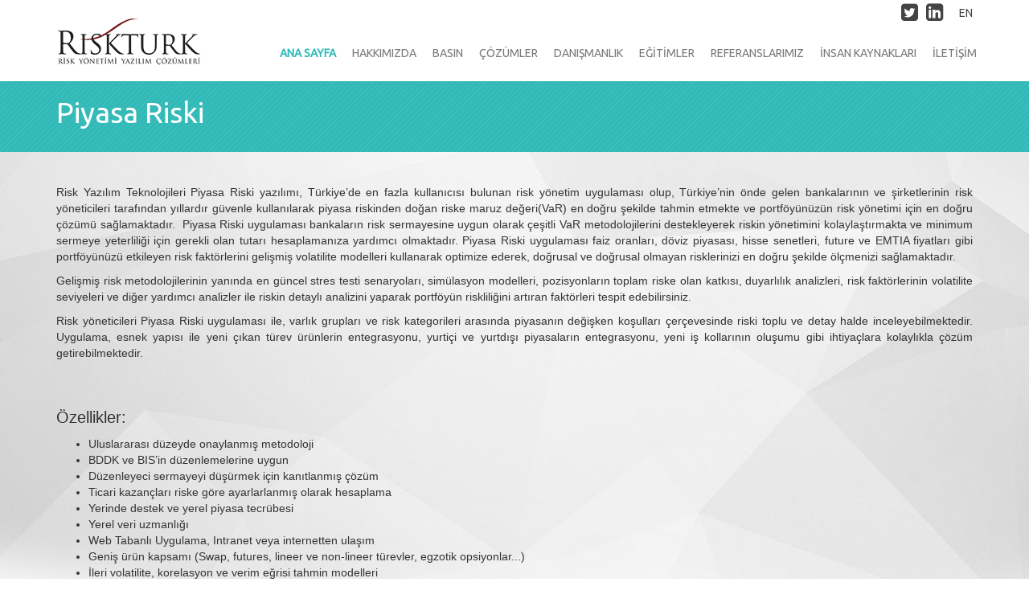

--- FILE ---
content_type: text/html; charset=utf-8
request_url: http://riskturk.com/TR/Page/-19
body_size: 38295
content:


<!DOCTYPE html>

<html xmlns="http://www.w3.org/1999/xhtml">
<head><meta charset="utf-8" /><meta http-equiv="X-UA-Compatible" content="IE=edge" /><meta name="viewport" content="width=device-width, initial-scale=1" /><meta name="description" /><meta name="author" /><link rel="shortcut icon" href="https://riskturk.com/images/RTfav.jpg" type="image/x-icon" /><title>
	Risktürk
</title><link href="https://fonts.googleapis.com/css?family=Ubuntu" rel="stylesheet" /><link href="/css/bootstrap.min.css" rel="stylesheet" /><link href="/css/shop-homepage.css" rel="stylesheet" />
    <!--[if lt IE 9]>
        <script src="https://oss.maxcdn.com/libs/html5shiv/3.7.0/html5shiv.js"></script>
        <script src="https://oss.maxcdn.com/libs/respond.js/1.4.2/respond.min.js"></script>
    <![endif]-->
    <link href="/css/font-awesome.min.css" rel="stylesheet" /><link href="/css/style.css?v=1" rel="stylesheet" />
    <style>
        .nav > li > a {
            padding: 19.5px 10px;
        }
        .dropdown-submenu {
    position: relative;
}

.dropdown-submenu>.dropdown-menu {
    top: 0;
    left: 100%;
    margin-top: -6px;
    margin-left: -1px;
    -webkit-border-radius: 0 6px 6px 6px;
    -moz-border-radius: 0 6px 6px;
    border-radius: 0 6px 6px 6px;
}

.dropdown-submenu:hover>.dropdown-menu {
    display: block;
}

.dropdown-submenu>a:after {
    display: block;
    content: " ";
    float: right;
    width: 0;
    height: 0;
    border-color: transparent;
    border-style: solid;
    border-width: 5px 0 5px 5px;
    border-left-color: #ccc;
    margin-top: 5px;
    margin-right: -10px;
}

.dropdown-submenu:hover>a:after {
    border-left-color: #fff;
}

.dropdown-submenu.pull-left {
    float: none;
}

.dropdown-submenu.pull-left>.dropdown-menu {
    left: -100%;
    margin-left: 10px;
    -webkit-border-radius: 6px 0 6px 6px;
    -moz-border-radius: 6px 0 6px 6px;
    border-radius: 6px 0 6px 6px;
}
    </style>
    
</head>
<body>
    
    <form method="post" action="./-19?ID=19" id="form1">
<div class="aspNetHidden">
<input type="hidden" name="__VIEWSTATE" id="__VIEWSTATE" value="hF/bgoVnoUiImXmzyWGWeEy20PF79ESC7yDzaZcSV3x2CqRUjO4oE/msKRrEewLsChKRkGGMp+u6YthsLUlgpn/qRpAB8j88Ceahq2pwdv1I5+RxodP92zeOOjdZo6BdKLJPpblAYyLTR0UvfTlLP/uJHJgqznlWZ2ogPb6PvJXxJXTHHj28ZXCi/6fPgUICJ4NT35fp8+O3t13AcjmxIN1Wwp1vJOr+l/pm9xm9RPMOUmRowSaoy6OvlgiHdRHVs11e5YkT5c8x+ma5D92PgK12Q5JKftswZIaSdOfkC7HyBy3qEXZ+u8Ju5A6RfNXf7Nj3mqFalOAaaYBIWuPrE6gqTqcCa+u+x7baLKna6XB0ZE3ZVsSLhkdmMm6uyQ8tj+PrgyE/m8vHpy9wgXE14r4AS0/TtArAIONjcaPNbel1CR4DQS5cGtncn055Tf9l6C08onH16NWN66+SH+qJZKUwcrhoCfpj1s0uhchtiIhqXYTSFS/BEX6cWqKkeZ3/yLNk0dEbWHEWVPh6d2sUj+0KWvLI4oN7h7gFKEONkK/na9Aa4xRhGeV89ThdVGyUFXpuGlFphUrF15Y/ag5qhxNcRVD882Gn0OhlamHx4W8P+OkQNq1py2B5kzvZzktGK/0wqrchd9wn5UBP8JRKeLoVRtqrUxxwjhMQlaSSwIeQp0B4GG7eHMgBo1jq59ogUSWmiMoXw88BgG8tBR7qntrTkc7uGaEsC3sDskBikWif8iaKJ/Hu6YxvCZT/ZqbAgZaq0LaIpQLDMMdUpLvV07SElP0k4LZjJV8PussgGtt2lKckAp0MA8Mu2x4l6MRAmR59V59/ZrHeB8/aGOaVRpv4Ys7NdMMX9vdgUB1ELTN+raJMAUR3duCIFrJJspJTj7DV+qLhbCqVwPpwgCQuhzgMYOfeJr6kay4VYGkka2SHR+DtMsHC/lVWgiBsKm2u4VBFvTnD2+j4+SEviwLuLvsk+Q0mSNO9BmRGJhoqXa9Jqge3qHDGfqKoIj3/[base64]/B9kBqwu3H7QPnT66SXw8aR8IGL3pgu17vy/WJVIEjU9vtvTHAPx3c7VDLW93D3zCFKUN1oxvFMwz9S9dpCvpONLFWUgKFEEoDW3qKgKi09laUj7MIBG0bUEl+uJCVsxIlQIYF65Tk3C6Z/jcJa+5jJ3+C23D1376wPxE2Jyw/kecbLDStFDdXOzfIPL9TfUA16ZLrZDD9bDrB7mgE51PseEf0q0NpzVQ4l3q4baCdziBLRg51xNXfAk9qLrSfBKtjxGzd4BBjEBwLcUyQxWMzTNOMXHGGU/Hjt7c1ilqkE/7H82A42/YSHxjs7kBUMf9Qcb6WzkZeMvQ2o75R9gqzGSuPm1oiMgIh1fUvqIGarHz/s+5UQE/JQKIxhTUYyDFvR148XLO3WpSXy6zrtPmv7vLsG5xNzqM5aA7eBNyB27Nm6NFAWEIM3ppd4q1gIC9Butv4XHSg9adONvP/0g4UmZafPP6vchibsXkDuaFAi663YluDSBRwWwMQoqqTL9v9snYVY3zjaq9ZypdV+7ZLqMxnP/N1aR56E8aorWU2YhKWhMsMXxMmk2ek3DA0nvgS/qji8tV+q2aA5WblDuBNFWcValyciksFWBSRMR4fjjMoXiB2flE4RqjYiWowv4eUJahJOB/wAKPDC6oBTONjDFYQrQccUXJ6oioFkZpkozvmNfBM6TkA+W3SnYVi9DQbiTIkZXzzb2XJ6+9dxg56CM9siku8tgQZCATyhRO8Jqq07D9J9z+bxi3pVkOGqILG8GIhBhgnivckIlQHrbc4dseIoYkeimV/gc1TXR9/Nuz67nPVXZ7P45Bzzf25qZRXca8anuTzkAMNCOjUmW97g0ky0TSbA9q5yVG6vViT0zJrF+qK7izieHRyTpBUgDwmlQz8ohqjagxZojAgXN6yx96U1XvLHBIBPzegoBsz3YcuLm0fbJPZV1cB4ZfWFcC+QA8WcuZfBATlMkVqt7z/[base64]/18xvhv8//Y6GRql+ml02e9pnuQUmx71SrZs0kY9VDVLzi5PQCDYiotOR8SzusRvNB3pKej5XcwegDlmvN5H3Sq5asPxpzUi0T1K/OiN83gRTgPjC+8uYhJje6MDkKmw4KH23UdNDdxg39bpF3rluDZwx2yGTGwJH6lIlDaTzxYf4GHJRv3I/A5LlxnbBkdcSYQnp2uI847cv4EWt+IyNPRLk5Znd/zwIn0jmn/A1+7z4oFFgDylW7lXnmIbZj+6U7Qcj1FxArg7sHuLXlnWC7bYG+FA8MuFgnrpAOKjLhY4SO4E+UJjSmdYfyPffgf+dP2Bt6uGSnU4svBt+cZ4OgVzhh6UYYyfvbQIDgWDi8BNRhnG1DS8MF27tOKh0JyoS3Oa2LUPvkzzABJEzMarkdgxfoR/7AD8QxexyKPcJfJQejx4I6SwA5ScUWareIDc3MyJSwvpJ9GmIafyEmKT+8JgMpLGtG+aDqTiOReq+he1ogJjuFNHA2IVEQ/mwcu0ax82NiD+6Ce1UNnvuu2G8N5USABIkkPCnfEdDHKArhdIqnD0BEEIWD/PeM68QJAFtPsdreHMg4dPt/yLfDBQHVEC4lYQBlOp+fJR7Rqhe8baf329L3DQtYtjAbo4wBFKarR0q82qg1mz3xd0+90FucaXakcGJKULFPKW1Wef6lHpuhYIDa2GCCWNx6DpgAfu/9qps1Eo8PJItTEsDxUFw98xtpw21FSDvUM7/qTpQYVKAQ/hb0Knt72jQJX8N1+y1Ck0uHxIUbmMC/PoJ87wIYt2NV8lq3ErRvJ6Jk9qnY+CcvK6cv4LYCp2C98zgHVuXRAWauA1IU+70DwWlxwjhRjtHEg/UYr6wG98BNpG8uzOp+Nfn45Efc4gT80Za/2Rn8oeAjvt6s6rn0Sp9R3uaAuoS6yR4L3ZF6sM9Mxog8MDfdhpiEiFpa374cUY86w4nQAPIzw9uNvzGCf/pTs9SXVabSanJ1RyKp9CrHm144w/8ORdvbb3r4lnhybfF5ja/Wn8eFql8p8dtgioLAnG2wmM2+/8LpI8tLXtAIb/UZl60RwI0zqOfDk+ETrboCgv4Cw49Pwxb1JUBINFherRi5rkQGWKALS/0+mIOz4ortnGpV1Ofw7HCqKgbXjw3DukVqXT9CKvQYRfmpZTvxQQaHzmh3U1kN9Z8sZ62pEtkANNxdHX3NUjkiU6PO/3plkOW2XVEntZDrrpF+jh/8yO1h9/ln382G4wklZvJn8UXNrrkGsxnZyw0ap7tdglCdmWBgqjGiwPJQMBuzmJsJGzvF3+AKyjwEMBBvLJciKyMLzFkLng7ZeQCXpD/S6D9LzrAjsBxLisaM4YFIAXccN+ySjuprBrIP+klgmF03rfmQxT/c8jWp2sE4w2aJG8eLfAUQ/3ShhXBU+VM7/DUiusq8pUwgckw3URXhHO273aFDe/tOlEFKsKOcTf6Cpd+pWnIMei3FHqGZlIQAcRJHu/ip0LRbiq+TgIa4cIlZ5i5fap3OwKycBcXVfMXePq5T/92nV6SIYzR1w57ZIkr7hqOod9s76a8RzF3iErX0T7t61Me8EMua74N9tBwpRuOvzk6tSqQ3AK1zw4+KsSVwAI/MVDnatviSknDlsXS1h9BmhIc/vn7HMORh7BiS7HgEExy2WMfQ/XJ7GQ+Goz4W70x6uGtWLnZMWZngZ94L0E8DkBDuP54nOWV0IEBdX/ata6i7cAfX5ajtWWawplvBO0UML4Ua296Wqmf8m7YD6VQhy/8QkpMPD0Q8m/myPal7CrvW8OyHY2rA3d+Qi+wN16uoZW9+Zwa9H7X/F0KuohXldNJbszugC5Bo58Rnk1FTNlNXwEH/0qphFm8GpHYHJz4oSS3gTbIAspZwVk5eekk/zAh2rJ1YFbtWxNzzedtFB/azT6j9gAHMclxssspMVx/q+z/1xK5JxDKPrXr8p/8r6xHse92SjzJTbehCelu10QQROwujaf+hC0vEbTTsZHzPpRUeBAExhDj1Yww//8mZgX1qPCfn1wTHYTtdhtoNrII/xVSkou2Fr1AA8ih1GHddZbB1lL5ssoW5VgTUdbdpLrGJzvpQfV8rP/cbPLi1hVePkNxQdRKdLWJePL449t9Snk7Fjo2FgsDCpaI5FFR+/4aOOGFrElntVKlgQZC5qvBGLBxYflBVQV8u4lh1TM/jXpEmYlCDm+Y4wNSJ4exVBJ88IEoyGurA1n+ac70dV/of+zVXoQnM4mbn+71A+frlcbI+R/jjxae059Fc8AAkpbAKR/[base64]/oqOAdWqluhNm/oIWKzhX4rCOr1juQfZoD8jmJL1MeFIXQ32K9B+W7e3/jAsj1cN5+bUsymIlH22F6gdp9tTAv7MdMKF6AQd6STj2O+of+yQv7rEVZhu7JZ14+rUzXItw1g/KwyxbLHfwLNEZcLWnkbljj2/U3T+DP0EUda20e2AY4kYp2PLotUVSThlvlwGB4SP8RZN0Grp0WMtHe1LXibxLNb475W4bxiC+dMcDV9PybKYGZmoeH/WvVH/vRhrKRTEAVdKpnh7eaRbd1btRRYorngJ/qobwdZOdaxprLObBt3SzIYKcqrt9J/iJrxAnKhagH1ju17zVnCCx3VboY7cnm270K3gKNvCLyUYT/JYFIXhL6CrMhhO+etnKMqxZhB1ybR/PmVMPsDzTtuuyaLbc7BsnHKkuDJ9EaTFXII/wMsNR+aEFFD8P98LF+ZOqnZpm6MwxArBIagP4ufIoqpAgl6Shh0Rvb8wuVcVYaJk3ftG6KgHPGRKLJ9cCUt/ixBJdsQe+gtqHNAHlE2JeEXRfBFXvySSG89xuQGOGmV4VuMC6qGaaf29kYDa7eemqWQhW+5ymKt5hh1RFdY84Qao3JeiAGTKyXSshfqSfXV1+ogwPA8L46DICVLW5fGK75u5hHfsb8eEA+/823Ps+hp4vP8xDjqt1fYsX1ugpZiA8C98ffXSgrjJBtFKjtbLZ0XrjbojMjCtcZxZ3JCOtAFkHyZW1QHdnyGI+1H2GmFjXrSrrynjI0zbnhWzjMdBZVXiLFTeWc0BH4KxqvQPXTzgn8SWObmjptgLLSu34kkK/5SVbhZTrP4UtUdw3m28R8e34Vsp28EcRCXHUpCVBKpZwoHNDdohKOCHfoHEoBpQ01CmmviGz0IL0DNj3qxeQicQTbChIySLImAk8StVSAyCx7kSNRe5QRDhM87FGPerLynLHhIhN9w5YyGwA/jFMUxJ0RSDtZVLli+WW+Mhg6Fi2R/v5IN5VqyzqXA8tZsM61sIyb3QApS15+/8GbRdZKLd8g7EMit7YxwXJ3dlirFHw9pr562amdXTW1Y2qe+AbHQA9BzGy9gblLTPGZuxupPRV2K/fb0sdwgUiXt/oIsH6Qectx9IiSWB6ja5zO9cv5Azekt5lOS5tmhn4meIVIvhYiL+CJmNKk+DL8cDxWWTDeClq63g0IsJHa+yxkH/zsXZ2I67Cp14X3A9yROsG12eRVfyiim2073tfdjOP52o1aj1G6rwGp/WFXftqkW1XR3vVsN1LIvqLPNVAZPD+n4OrvNc++eWqXa0EFJuN/Gok9MziJBkHvO5wVGsKCTg4X75P2clxOeVOV6PmFfFR+pXSHh+avkO426wlhII8pzE8OU6zoV1mJFrerpzJZG8zDWVzrHyvIRsZNrFYO4PAfDKIxLXSIraazJ6NMwNaQCqOwiflIcycqANeH5wT+0nN5F6HvZFSONiBG3RvXji/5ajFrem4xcWpIPjzSF7RcwOYivui/VzD7R4Hj9wJWKGScZ7jeI0RMG4fTkVnOd5gaAdwxszbDz0Vq0rwcfoSZ52YFgd7Mw3kP5aJsYgsnLoa+zWYgRpiblmibHjeTlqquv+q0ueg2/LJSssZFJNfVO4LVzo4XQww5JDlzBVrxslcXjieupLJ+yhmqMjGqJSlUDfmWRkNJ27Gg+6YamjUznLmfsRVyTzYlk/ArTIkkqS+23530oD69XVo9t4dNOjvcIK/Q5g51x5v/Ms875BBNGD65Ity05eUzhPQxsspQvjqEbJNxO4xd0vS9BjxIoe/2pqprTYJMMpgcRUw+SuRQe64Gn8x+Y1Cjb8eUFBK33g73ZawfN8AQNo7UJNsNv8o7/BREkQV/UYQZd+osDtok+vP8/9CFonK+O391+wDTVjZwE79RpfqZM0IAxiXMpBYvZr3gm6yWHln4RB54E8mVvm6250QNPoGt0wsHlC/aH4ifQ7nK9mVDvK45qKxEtFjKbS6i7m2biEGJrfbDE23jm+SAbnkzYEcSfgjo5/HqyAJMAqNHhwFafirFl5mggsyTXsQFgdZ0wCWjKvF88kyP0N7Rqd+uoPedmHVVNug/D8pzXIaKj0QOlpVZE555hc1C0ua4cgeFPQnmhrpQNZqDnE7lLESyjM4fOFBKPYMBIJ610DEP3qXDQnE1vYkrvuhwn1yd/1rr2zcMXHQb9ProzCEnhLxJUlvbmZ3gkg7uTs+LuyCoqOs4KoAhU8LqiBxPYUSPaEodwl+teAugDkdJwz1D1mxldsiNGitcVsOH1gdIQJTQ5eeA4RMWFsOaYKVeHUymy09KmGilM9O1XolMcB/ZZD5LIhxkOX7LviMVny8KAHe76HlbeiIsy4pk8gKiVzg0EM+O1+PKZuJSgW3zWeWI3v52RxZnKex6B36NnsjP2uf3TZlbGUumQsVBkHH+rgVgDieqRUoIZ+jrp5n06vtDmpcPB+65t55LgxQsMzUJ8VL3dlO+T7bybUf/iRJ8pUnX5/0To0GjRT/aEA5Nh/Oexn9jaR9J37KvxPJwHpveg2LWAwdup656T/[base64]/FU6r0xCWZSMqHucNBBXWlG4TiZuWNYX6JsYSxqrlBsyaT8zj9xnv7h4Dhf5H3L3yoH4VcOUTkprJOeDQ8qhQ6sF1/DDJ374vhVc/UN09fdAo2S+pJ/IF50u0JBHUjJ+O2QbhR9Lpzj2+QIlKZ0NimTU5kJ4Hh9BiYhSLi9I00KS9svetVtUzmc5Uj/iNDoDat2Pg/9vNPUlmu2lK74Zbk8x4PVK1SSjT9KrlZyoyW352c0pRZCjzc/UhYxBjhYORirMgCAMsLBf5JtLMYbfQ6aBpjTkSqupVVkiW9GAuBWb97Ki8dmCs0dlHauy8g/NDdD98G/gdXgeMyUgZZ5b7WzDL/tR5OgBn/nmEjTefHx0XvF4Lp+TcaijTJOU1+zi0tMaLb8wNJ3wWbQWM+04zuPV66dFTUJh5OJD4edVknDPM8y5EKC6gzfp7Jee8GiCP90F4djoDJ94wILaX9NBOUghCgGBo1hqb4EqhfW6Zpc6S81nVVW2e+xLE0v6UWuA3PTjM/wYB/JcsdDnKJWKvA3KZTAQ4ozF3rJIh+SQMvywaPyuKzVM9RtwmK5j10CnAfMfyynQDAQ9lADaaih44abTEwUG0w5FkiFmgc3ElGLoObFITsMomXhF8RylTg3oq8Lu8MarArhCk2LYO6ZpgRqNsUI0u6Lg3TYePLAQ1J7NJP/It9DTsm3BIyki22kSLwNJaRy4KbChlVQ4w8r14z7By4CSORSyzTsqRQ/a2UpVo9SnUh8WknpxrxDNIqBRLIjQxHkFOR0yl3wWvoz2CfLfRcVmzYX6c4sILBjxtAOxV51uGTweRWBnH4X40KJEr2KzyFi/1ZtBnTi27G6rxoDZTSoCyZaegKRKCmPXBpJUgpVBsU8C+HGk3TR8br5dHTZ0zjx3nJkMtRgsbJmb5ZoohTlbIIeMc5KEwx7qYhzw8Gd4T74Fu6CyrBKbwUAL+xmf0ot/[base64]/0WkDAMTtAxYGIiXUfcEJ/5ceVmeJWK8lcvdM/30zMjrYsiEPX13cdVL5BDbF1FSWBj6xrdw454SPXVn57Aa5N6pKCS9qQxAF916KX03evcHXKUQyZFKEKXJldwN9wjA1AhWkVkGyrEd5+mDdmc0nFjELiG9/org17fmDjd2IpdavCpsdZtxOKI060U81okUQ/3zSwuEdfkgfkgpj3pewCS9epp9fSBDctqXD/U8/aLI/DruSNS32wp860kHlrU2rBr2vKlrgJTM6mbq83w5Be7dp1zlSrThZyQ6/RoS2ZOJRiJunvKDZZ6IxJ5b/bG9pZdgD19lPV+fx/vG48bzBHsRkowvFD+tiho1HYzl1K0wTlCHjhy4ejEf+TRyC3ACmdXldLQH0FAXYojIm0oUtkSCvKhjV3JKXjRJIjfAMsC7pXkvYky2ZyrjS5tVNCCsCBZyemd4v2WBlqn/ub1vQ9BYpGpm6oPCRCt4Eo8J+79ZnPB9r0g+J4u5jky3xnhtvBTLKTsQpBgLVaEmxrGEodro2zR6tw0FuyYVA7m1AUfhTsA7QCfPr8COgNr7VEgVCDaLwCzd4A1bpeGs00+Aeii3LJ7p4XBB4MRu0QOA3ttrG76/k2/41fA53tKiOLkYDlverXbTlNRa73q2XGF4t5qeXLyaWWakNTQTOcKU8CAh9xUkx5mrwf0kM4uIYvNUUmoqx8xEbQ7cWjzARUyEUrm2lR49SHVbRJ8vzmYGjP9W4nJGN/FkA1cEjYN8lBCF/wSO5FhQSoRMlbyXrvmOMBMIMfGdJgAhjpxb99VKx0s+cvdgCqQER4AHXBuProOaPPFhwW9D74ExDkJKh0i9/49yqkgfoK7rboVSXJqsT+I4zrkIHt5sGc0fnfxxfs29qgzm5yuGFd1qTxts4ohk1R8k/[base64]/5k92sJMwH6M38UOwRdqEuvoiPi7jfowfjK767y5oMfwDE4sABbt7Qjud3MU8gorvRtLXuc/eUIkqkbdLkEbe/l5lii4iLtrJXCcJ933pxRP9+sX/y54ikrSgJSI7EpOWkCoRePZZXPG22X4GULoS9DUWBItb926xKmG6F1ngMkzwwyl7qlQ4t7HSZGfT6XuNRN/6wNfx5FOMDnTZSpAIof2F9HfK2WLDZpAF1pfH2GzTY7ManYgrEszv/pOr0Fc89Zo4fP9d9S22XMn2PKHyJQf6I2/vAHMwZh3zM/edoUHi9/WiJvG5Sk1YTLBI+C4V4LnGUeexwx5B4tjvfIgUhFySRwhKz/Usf6taRj/sBYhgNcrLLCOXF2QtZRTH7VAgoWClx76zP8zCin5J7yEzQ0GyXHTLjJgzBTu4nL2wSmWW5hJXmVNYv8xEddTTWfO6d5ZOtmDGeOx9ix9Een7NXjBB1/[base64]/4W4Zpsiv4i1TyxcmR3Pe2muzraYBA5TogOnHZaC7S1Blb4CV/MXrCnT0ek0WynXoIJcX47SQsIqkpHSPaqlJtC6EAFZUIoSO58YAyGwDRF4AakGO+d/Ouhq85MQ9KHzd5tiPUeROKpr8knWgbX5160bENcRuT6u07auGmVApc5CttHerd+GeQIgQnNxUxTtEGiwPuMFf0LOJtM4NJpet+84VaQ2CZzKUsu+QsgRfw0dfm9m8B0b7eOsYj9yWtfwr+pfr+5dd85EgdaCY54apxjtlajLSIclyNaP3rZVYHhUIjCX2Tr/WC3agW0BnbMkEWhalhOo/IQzyfdyRHCdjbqGZCweg5Zea29cIsUC8EhfyBufarGnGCohhsQ3UWcIDw4aChpqYx/FtattKwOMRUz77RvtwL6ZZEJ1d8S8ioiIN9Zpg/LlW/4tQj5PNzfdt2SZALQmpTRaaVcQ/4aO8HBVc74SNzT4j0aqmEDgLhEeXtPZQEuNvPTACKLd/D/n3cZSLBHpOe7YRfq07A9R8EEOqq/grT0zQbXVcAThcnfEztwK5PmG94W0jOrA25a8hC8JUOxDwqZ/a/T/ZORhNH1z7OnM9Vq2AXGYipgU/Gyx8GfHPdEz6z1s5FX/u5/jIAfxbzh9a0zPGNTmo6sGTeookyAltHTiHi5ErMCiNUmXkXQDI1YBvKOIL135I7CAKcw3TGfSaHl4kJCRw5ruU7N/cJRZXOL4AYa0vuA/cEnQuh6SifUbTKYyAsTpTfVayfBUAX5W/welK+GOJ40Borz/0hIyLevOPRbO9t304bQsfbN76cQRAX2W2kzuZHyA9HslXrX8Ht6YHkRj8Wcbrp3P0+OEd4YIlUQt4pd96xDwaorqFRx3DEY/D39oClFhbxzNNP5jVoX5dvKgUv3PDLMStdjIp6TDDtdgMXtazYix87OfqpLoY+abGYiFRmcATn3RVKzCUyW7d7GF4+2c4cf9609fKTHjpu6mscxtJWr9+8G/EZh5Z9aSnCisrOA4K1rICbP/UFBctNJNmON5IKXu/m9WDuTJBoP9Ite4Ihzg88l+VTUWqo8BEXZn6GvQDt3KVEQYm4ISRBp0RxhgZGA386TzGVrWlA73p5FnIQ4Yyjp/sUm9W68tG+W2COyFqTCIRpWpvnl0hbDQeUW/ZvxaPq6GzrI2s5CdARy3BziPY9E/VrYk1ztj7MngHIgYVWf7/DSgKw0MV8TC6S3VxFaoAHnSpUQSnL3jQ3i0bQuZWR6E74t+SPPlsikM0bD7bmLaAxFcrn2HCYva5eL8drjo6amwuNinLr9M1ke57XXTfEJZBLq4m10woXGNbXV/lfOaYIlsbGjxTNxZv0Km/AeCJ9uAdZbULDpKvMszZZTb1yUgVRFQUVaoO5OJnNphEPSBhlQJo0TlEkWAXjhy3DJk5j0PtKgpm6A5UUI1/27rkPbCseHUkhInS2EK2Rp43dMjVT4I4zSSyHc9hFZCnsb4MebICBGxxTyvvluks+e7YX4oF2USJ5a5ji8omUygdaJ6A6yADsJDQnZaBH2Od5wiGoB/ap8i7rklv+WPThlFm5Je6U8jLNirJZQXXlVS+pv2y898NVpDqKkS+rtZ6JLMPoTj93ENl/aLE9G/W2lx1wNWPm/omKhhqXebY1qAsR7lwSMhIMfoeVUrn0VK09WA2x31fkmdaogmOqL56Yx54B77kF/BFO48jkPVUWJ/bNUY8ZKKh5R0hwuwQ/z9wfdfLWrAV3DGx4tYAxPhAxdoKDjzF1Zp6Fz66uq1xBB9qrT51j+yvFUiZMJQzGKtlmBArHNREqq8YDmiiRYEwMORTPA4PRSZYUOJbFjfHV37g/MF6xvsduS31WsWncPUdYqJ/UQ5wm16WJqe+4ZE866NSzhDSlRRJJ6JL7XoqHhKBwu0F7TkVii0kYjnR2kFNy/6NKrLJPBcXu55z0w0ggzYVvBG6/Iq+chHJp0i0ShL1TlOKbKcq2mP3UIziqIO6vP8Zodn82vRMFjRMvC8+2vF/zwyF7tk74evSiL9k5318z2QWhcfeRwkkhX+GNXbs5k/YWt1SAeLpPMPPoaRP5xNVLwPw22FrCcm9D3SqxyA7+9t5ayVUWMGkz/C7kkM0EX3fOa4qim2hd3+eX/Aaxwnvl4QDAtkF5R1+xZgrEJ9cTxgichd93LAYkFWvJNmIREsA2y6p+Z+XjSHisfgg/Nr2nK+8TQ/j2OXLNa1DCuQetNWR02iZVP3H9ODttJAxTmtPCXea1O0nevztZvG0vNwsxpIUSFDOPmYchSK/INlV9FIAlzMAOxmYE2KnmPxzR9O1NaVy/mSkJQiS08Njshf11mWBErDpCJqPFB/ahEnVKvcfBeUyQ8f3/RrDcUvj+cX8OmevC/ywbTFRnd7Kd/D5XQTgaMpvgngznmpUqSqDiq2BS4eil/n+xbAtL8E219TqiIVA76q6L98A4yuT9Ma4mYJmedQEPJIqQp0GdP9gyMC4fun0xFrVFcyDrYmQfETzO80Im7n1GhLJI0Iha2i/676MmOPSb3FBkeSU+rAuVrXfeJtjwBGrmnXjTUxP8bUWbBfZxq2dDwuj66OE9YuRneygsg8a9ta33WAxhqu2v6dUW/0brNrLfEY/3vd8wBBR6kqysBdSzCbPxbvhgQxYE3YE3E39rpuKQ/ERC3c433WmDbPiIffe/7FW8pOsjDATqFUlyVzLUn5e9NTXtKCBNa9xYZAPNX98VOer2+CcvUH+I6mg+De6R6FzJPtDw1g1/[base64]/7S2n0Dj+SBw41+VmAz8Yxw6ljoys1IHp+SHHX2mJpNQyhd4fF1M+8sr0IaaiFbRcGA/xAaZTK2Lj6LejkSgYU4wiTACcQs7hLcGPKaqEawpWT4RqdKrQDkXn8/iJ8B03n9i3+rpjE7yv/d+Kg1W/[base64]/JtazkKIoSHQhyHXE55B+pMKpeoDiIayxi4awSPs5fMPPSLyX1ejOG1dqKNkcI8RAjdRlDtkBjUKPxHpxEEx81oAyYmSnoWSsfm8k/rt4zgS+4lBPibtybbzgAxqBgaxa46/FjYaFvN0WzwgTUbiTwkm3/Jbc93HT9q/UAv0fWh2kIoyd4r5quiMzvXVehRTZgMafngeI3zL+v4aCfT6DVzTWRTDZRTuo7wX+litZkeKsRWeH+kvqVtD0/EIbN99x2JnJWFlEoAn/EZryAWr1emx82Y1EXMncrQ1ozXZajAvIr3+v1EWfvSbrhPOQ2Bd8g3jkb33weSO3RjW0HzuWicElE734s24w5ZC/zomQmLyOK+KCDqtXKPMHM+Uh0o7b7ZQyadi0iy4SY98KNHjm6+SMgreS6lptV9Vp9j4trkjtZwwc5lfsFKHq7vJDy7z3Wz9yrbVeoFpqccR0GdJaAh2ui1nHRS8iIw17ZWpiS2d90JD5NTAQytmXYKDiqWxIYwZlEcXAd4fzYJm/6YlMgvcN5WpDOr8I88rhyoSD9sjnxONXZkjlCa4CSGt1M0MaSrTt/QG7gUr5P7qaQSHVuKCD67HOvI3awqcz7/av9sK8LXIZYpvO3N88EmS0xPayVzNWx0/XEI6Tns86hQS5WerJciWXK34UIlbttsJLKVReFjpLtGKdtbDMbFxBI2An7sTzWle7p5IBUE79vLLPbjWDotyth/aqSwIx83HkrbrzX1hXwc83Uq1WrIY1ooZRFaBdiDgw4A2Qh7XbIXEVpdMQqd3WjcusUvakhF3tqk5630VM+8c6ApWWUgj4bNOKPLsYJlvkxzXOV4JLX3/ITCsm0LdF/UgBjWwEsc7qyd/ygqCm5l/dA4/QhVyDMJZvegSmcMmV0ZDghNIm2UlG0c9WI+Om5m7fwRCCjCIrQrmJcIMQfNCy00d15jF/l6+KxuQl33N/Dkpue2E2K3bCcRULiF9xPAO3+ug40pRz9YW0xkHO4m8dQ1+bfqvTVp4N/ztGxF17L5sVUtB8iq0cO29jOMol/77dOtXsmXALDZTWLpUq0IDU2i3dx0euJWOmEB+vABi70dNwd6lLRCknJgR9W2JMFfaDZGe89Y+ygRh2jWvhtq/[base64]/ou0hbeclDYVjPHZAMHvw==" />
</div>

<div class="aspNetHidden">

	<input type="hidden" name="__VIEWSTATEGENERATOR" id="__VIEWSTATEGENERATOR" value="F71CC22F" />
</div>
        <div>
            <nav class="navbar navbar-default navbar-fixed-top UstMenu" role="navigation">
                <div class="UstBar">
                    <div class="container">
                        <div class="col-lg-12 Sosyal">
                            <a class="Dil" href="/EN/">EN</a>
                            <i class="fa fa-linkedin-square" aria-hidden="true" onclick="window.open('https://www.linkedin.com/company/riskturk/')"></i>
                            <i class="fa fa-twitter-square" aria-hidden="true" onclick="window.open('https://twitter.com/intent/follow?original_referer=http%3A%2F%2Fwww.riskturk.com%2Fcontacttr.html&ref_src=twsrc%5Etfw&screen_name=riskturk&tw_p=followbutton');"></i>
                        </div>
                    </div>
                </div>
                <div class="container">
                    <div class="navbar-header">
                        <button type="button" class="navbar-toggle" data-toggle="collapse" data-target="#bs-example-navbar-collapse-1">
                            <span class="sr-only">Toggle navigation</span>
                            <span class="icon-bar"></span>
                            <span class="icon-bar"></span>
                            <span class="icon-bar"></span>
                        </button>
                        <a class="navbar-brand" href="/TR/" title="Risk Türk">
                            <img src="/images/RiskTurk_logo.png" /></a>
                    </div>
                    <div class="collapse navbar-collapse" id="bs-example-navbar-collapse-1">
                        <ul class="nav navbar-nav navbar-right">
                            <li><a href="/TR/" class="MenuActive">ANA SAYFA</a></li>
                            <li><a href="/TR/Page/About-1">HAKKIMIZDA</a></li>
                            <li><a href="/TR/Press/">BASIN</a></li>
                            <li class="dropdown">
                                <a href="#" class="dropdown-toggle">ÇÖZÜMLER</a>
                                <ul class="dropdown-menu multi-level" role="menu" aria-labelledby="dropdownMenu">
                                    <li class="dropdown-submenu"><a tabindex="-1" href="#">Bankacılık</a>
                                        <ul class="dropdown-menu">
                                            <li><a href="/TR/Page/-19">Piyasa Riski</a></li>
                                            <li><a href="/TR/Page/-21">Aktif Pasif Yönetimi</a></li>
                                            <li><a href="/TR/Page/-20">Kredi Riski</a></li>
                                            <li><a href="/TR/Page/-22">Likidite Riski</a></li>
                                            <li><a href="/TR/Page/-26">İSEDES</a></li>
                                        </ul>
                                    </li>
                                    <li><a href="/TR/Page/-1050">Reel Sektör Hazine ve Risk Yönetimi</a></li>
                                    <li class="dropdown-submenu"><a tabindex="-1" href="#">Portföy Yönetim Şirketleri ve Aracı Kurumlar</a>
                                        <ul class="dropdown-menu" style="width:250px;">
                                            <li><a href="/TR/Page/-24">Fon Riski ve Performans Yönetimi</a></li>
                                            <li><a href="/TR/Page/-23">Teminat Yönetimi</a></li>
                                        </ul>
                                    </li>
                                    <li class="dropdown-submenu"><a tabindex="-1" href="#">Düzenleyici Kurumlar</a>
                                        <ul class="dropdown-menu" style="width:250px;">
                                            <li><a href="/TR/Page/-37">Yerinden Denetim Modülü</a></li>
                                            <li><a href="/TR/Page/-39">Kur ve Faiz Simülasyon Modülü</a></li>
                                            <li><a href="/TR/Page/-38">Kredi Değerleme Modülü</a></li>
                                        </ul>
                                    </li>
                                </ul>
                            </li>
                            <li class="dropdown">
                                <a href="#" class="dropdown-toggle">DANIŞMANLIK</a>
                                <ul class="dropdown-menu multi-level" role="menu" aria-labelledby="dropdownMenu">
                                    <li><a href="/TR/Page/-46">Reel Sektör Risk Yönetimi</a></li>
                                    
                                    <li><a href="/TR/Page/-45">Model Validasyon</a></li>
                                    <li class="dropdown-submenu"><a tabindex="-1" href="#">Yatırım Fonları Riski Yönetimi</a>
                                        <ul class="dropdown-menu" style="width:250px;">
                                            <li><a href="/TR/Page/-44">Gayrimenkul Yatırım Fonları</a></li>
                                            <li><a href="/TR/Page/-48">Girişim Sermayesi Yatırım Fonları</a></li>
                                            <li><a href="/TR/Page/-49">Menkul Kıymet Yatırım Fonları</a></li>
                                        </ul>
                                    </li>
                                    <li><a href="/TR/Page/-47">Yatırımcı Risk Algısı</a></li>
                                    
                                </ul>
                            </li>
                            <li><a href="/TR/Training/">EĞİTİMLER</a></li>
                            <li><a href="/TR/Referances/">REFERANSLARIMIZ</a></li>
                            <li><a href="/TR/Page/İnsan Kaynakları-35">İNSAN KAYNAKLARI</a></li>
                            <li><a href="/TR/Contact/">İLETİŞİM</a></li>
                        </ul>
                    </div>
                </div>
            </nav>
            
    <div class="container-fluid PageBaslik">
        <div class="container">
            <h1 id="ContentPlaceHolder1_PageBaslik">Piyasa Riski</h1>
        </div>
    </div>
    <div class="container">
        <div class="row">
            <div class="col-lg-12 PageIcerik" style="margin-top:30px;">
                <p id="ContentPlaceHolder1_Icerik"><p><span style="font-family:Verdana,Geneva,sans-serif">Risk Yazılım Teknolojileri Piyasa Riski yazılımı, T&uuml;rkiye&rsquo;de en fazla kullanıcısı bulunan risk y&ouml;netim uygulaması olup, T&uuml;rkiye&rsquo;nin &ouml;nde gelen bankalarının ve şirketlerinin risk y&ouml;neticileri tarafından yıllardır g&uuml;venle kullanılarak piyasa riskinden doğan riske maruz değeri(VaR) en doğru şekilde tahmin etmekte ve portf&ouml;y&uuml;n&uuml;z&uuml;n risk y&ouml;netimi i&ccedil;in en doğru &ccedil;&ouml;z&uuml;m&uuml; sağlamaktadır.&nbsp; Piyasa Riski uygulaması bankaların risk sermayesine uygun olarak &ccedil;eşitli VaR metodolojilerini destekleyerek riskin y&ouml;netimini kolaylaştırmakta ve minimum sermeye yeterliliği i&ccedil;in gerekli olan tutarı hesaplamanıza yardımcı olmaktadır. Piyasa Riski uygulaması faiz oranları, d&ouml;viz piyasası, hisse senetleri, future ve EMTIA fiyatları gibi portf&ouml;y&uuml;n&uuml;z&uuml; etkileyen risk fakt&ouml;rlerini gelişmiş volatilite modelleri kullanarak optimize ederek, doğrusal ve doğrusal olmayan risklerinizi en doğru şekilde &ouml;l&ccedil;menizi sağlamaktadır.</span></p>

<p><span style="font-family:Verdana,Geneva,sans-serif">Gelişmiş risk metodolojilerinin yanında en g&uuml;ncel stres testi senaryoları, sim&uuml;lasyon modelleri, pozisyonların toplam riske olan katkısı, duyarlılık analizleri, risk fakt&ouml;rlerinin volatilite seviyeleri ve diğer yardımcı analizler ile riskin detaylı analizini yaparak portf&ouml;y&uuml;n riskliliğini artıran fakt&ouml;rleri tespit edebilirsiniz.</span></p>

<p><span style="font-family:Verdana,Geneva,sans-serif">Risk y&ouml;neticileri Piyasa Riski uygulaması ile, varlık grupları ve risk kategorileri arasında piyasanın değişken koşulları &ccedil;er&ccedil;evesinde riski toplu ve detay halde inceleyebilmektedir. Uygulama, esnek yapısı ile yeni &ccedil;ıkan t&uuml;rev &uuml;r&uuml;nlerin entegrasyonu, yurti&ccedil;i ve yurtdışı piyasaların entegrasyonu, yeni iş kollarının oluşumu gibi ihtiya&ccedil;lara kolaylıkla &ccedil;&ouml;z&uuml;m getirebilmektedir.</span></p>

<p>&nbsp;</p>

<h2><span style="font-size:20px"><span style="font-family:Verdana,Geneva,sans-serif">&Ouml;zellikler:</span></span></h2>

<ul>
	<li><span style="font-family:Verdana,Geneva,sans-serif">Uluslararası d&uuml;zeyde onaylanmış metodoloji</span></li>
	<li><span style="font-family:Verdana,Geneva,sans-serif">BDDK ve BIS&rsquo;in d&uuml;zenlemelerine uygun</span></li>
	<li><span style="font-family:Verdana,Geneva,sans-serif">D&uuml;zenleyeci sermayeyi d&uuml;ş&uuml;rmek i&ccedil;in kanıtlanmış &ccedil;&ouml;z&uuml;m</span></li>
	<li><span style="font-family:Verdana,Geneva,sans-serif">Ticari kazan&ccedil;ları riske g&ouml;re ayarlarlanmış olarak hesaplama&nbsp;</span></li>
	<li><span style="font-family:Verdana,Geneva,sans-serif">Yerinde destek ve yerel piyasa tecr&uuml;besi</span></li>
	<li><span style="font-family:Verdana,Geneva,sans-serif">Yerel veri uzmanlığı</span></li>
	<li><span style="font-family:Verdana,Geneva,sans-serif">Web Tabanlı Uygulama, Intranet veya internetten ulaşım</span></li>
	<li><span style="font-family:Verdana,Geneva,sans-serif">Geniş &uuml;r&uuml;n kapsamı (Swap, futures, lineer ve non-lineer t&uuml;revler, egzotik opsiyonlar...)</span></li>
	<li><span style="font-family:Verdana,Geneva,sans-serif">İleri volatilite, korelasyon ve verim eğrisi tahmin modelleri</span></li>
	<li><span style="font-family:Verdana,Geneva,sans-serif">Detaylı portf&ouml;y ekranı</span></li>
	<li><span style="font-family:Verdana,Geneva,sans-serif">Alt-portf&ouml;y oluşturma</span></li>
	<li><span style="font-family:Verdana,Geneva,sans-serif">Parametrik ve parametrik olmayan VaR &ouml;l&ccedil;&uuml;mleri</span></li>
	<li><span style="font-family:Verdana,Geneva,sans-serif">Gelişmiş grafikler ve raporlama mod&uuml;l&uuml;.</span></li>
	<li><span style="font-family:Verdana,Geneva,sans-serif">Marjinal VaR</span></li>
	<li><span style="font-family:Verdana,Geneva,sans-serif">Incremental VaR</span></li>
	<li><span style="font-family:Verdana,Geneva,sans-serif">Durasyon ve nakit akışı analizi.</span></li>
	<li><span style="font-family:Verdana,Geneva,sans-serif">Senaryo (What-if) ve hassaslık analizi.</span></li>
	<li><span style="font-family:Verdana,Geneva,sans-serif">Vadeye kalan g&uuml;n sayısı, portf&ouml;y ve para birimi gibi farklı seviyelerde VaR drilldownları.</span></li>
	<li><span style="font-family:Verdana,Geneva,sans-serif">Detaylı portf&ouml;y değerleme aracı ve fiyatlama motoru.</span></li>
	<li><span style="font-family:Verdana,Geneva,sans-serif">Geriye D&ouml;n&uuml;k Test (Back-Testing) ve tamamlayıcı getiri kayıp istatistikleri.</span></li>
	<li><span style="font-family:Verdana,Geneva,sans-serif">Stres testi</span></li>
</ul>

<p>&nbsp;</p>

<h2><span style="font-size:18px"><span style="font-family:Verdana,Geneva,sans-serif">Gelişmiş Riske Maruz Değer-Value at Risk (VaR) Tahmini:</span></span></h2>

<p><span style="font-family:Verdana,Geneva,sans-serif">Riskt&uuml;rk Piyasa Riski Mod&uuml;l&uuml;&rsquo;n&uuml;n merkezinde kullanıcı tarafından tanımlanan portf&ouml;y-vade kombinasyonu i&ccedil;in yapılan Riske Maruz Değer-Value at Risk(VaR) hesaplaması bulunmaktadır. VaR, bir finansal enstr&uuml;manın ya da portf&ouml;y&uuml;n, bir d&ouml;nem ve tolerans değeri bazında getiri dağılımı olarak tanımlanmaktadır.&nbsp; Piyasa Riski Mod&uuml;l&uuml;, VaR tahmini i&ccedil;in varyans-kovaryans, Monte-Carlo Simulasyonlari ve tarihsel benzetim olmak &uuml;zere &uuml;&ccedil; se&ccedil;enek sunmaktadır:</span></p>

<h2><br />
<span style="font-size:18px"><span style="font-family:Verdana,Geneva,sans-serif">Parametrik Olmayan VaR Modellemesi</span></span></h2>

<ul>
	<li><span style="font-family:Verdana,Geneva,sans-serif">Monte-Carlo Simulasyonları: Risk fakt&ouml;rlerinin farklı stokastik s&uuml;re&ccedil;ler &uuml;zerinden simulasyonları yapılmaktadır.</span></li>
	<li><span style="font-family:Verdana,Geneva,sans-serif">Tarihsel Benzetim (Historical Simulation): Bu parametrik olmayan y&ouml;ntem getiri dağılımlarının simulasyonunda kullanılmaktadır. Bu metodda, risk fakt&ouml;rlerinin ge&ccedil;miş değerleri baz alınarak ampirik dağılımlarını oluşturmak i&ccedil;in değişik filtreleme y&ouml;ntemleri kullanılabilmektedir.</span></li>
</ul>

<p>&nbsp;</p>

<h2><span style="font-size:18px"><span style="font-family:Verdana,Geneva,sans-serif">Ek &Ouml;zellikler</span></span></h2>

<h2><span style="font-size:18px"><span style="font-family:Verdana,Geneva,sans-serif">Stres Testleri ve Duyarlılık Analizi:</span></span></h2>

<p><span style="font-family:Verdana,Geneva,sans-serif">Kullanıcı, &ccedil;eşitli risk fakt&ouml;rlerinden oluşturduğu k&uuml;meye şok tanımlayıp herhangi bir portf&ouml;ye uygulayabilmektedir. Bundaki ama&ccedil;; bu şokların farklı stress senaryoları altında bug&uuml;nk&uuml; değeri (PV) nasıl değiştirdiğini g&ouml;rmektir.</span></p>

<p>&nbsp;</p>

<h2><span style="font-size:18px"><span style="font-family:Verdana,Geneva,sans-serif">Back-Testing:</span></span></h2>

<p><span style="font-family:Verdana,Geneva,sans-serif">Geriye d&ouml;n&uuml;k incelemede VaR tahminlerinin tarihsel portf&ouml;y değerleriyle karşılaştırma yapılmaktadır. İdeal olarak, g&uuml;nl&uuml;k tahmini VaRların se&ccedil;ilen g&uuml;ven aralığı sıklığında reel portf&ouml;y getirileriyle uyumlu olması beklenmektedir. Geriye d&ouml;n&uuml;k inceleme kullanılarak, kullanıcı sistematik sapmaları belirlemekte ve sorunu hızla &ccedil;&ouml;zebilmektedir.</span></p>

<p>&nbsp;</p>

<h2><span style="font-size:18px"><span style="font-family:Verdana,Geneva,sans-serif">Parametrik VaR:</span></span></h2>

<p><span style="font-family:Verdana,Geneva,sans-serif">VaR hesaplamaları, risk fakt&ouml;rlerinin volatilitelerine ve aralarındaki korelasyon değerlerine bağlıdır. Finansal valıkların getirilerinin ger&ccedil;ek dağılımları normal dağılımın aksine leptokurtic &ouml;zellikler g&ouml;sterdiğinden mod&uuml;l&uuml;m&uuml;zde, VaR değerlerine &ccedil;eşitli basıklık (kurtosis) ayarları adapte edilebilmektedir.</span></p>

<p>&nbsp;</p>

<h2><span style="font-size:18px"><span style="font-family:Verdana,Geneva,sans-serif">Enstr&uuml;man seviyesine kadar inme (drill-down):</span></span></h2>

<p><span style="font-family:Verdana,Geneva,sans-serif">Porf&ouml;y&uuml;n kendi VaR hesabının yanında mod&uuml;l&uuml;m&uuml;z; tacir, enstruman tipi, para birimi gibi alt-portf&ouml;yler bazında VaR hesapları yapabilmektedir. Portf&ouml;y&uuml;n herhangi bir al k&uuml;mesi i&ccedil;in&nbsp; karar verme s&uuml;reci ve senaryo analizinde kullanılmak &uuml;zere marjinal VaR tabloları oluşturulabilmektedir.</span></p>

<p><span style="font-family:Verdana,Geneva,sans-serif">VaR sonu&ccedil;ları, RePortal fonksyonu sayesinde kurum i&ccedil;i raporlama amacına y&ouml;nelik bir formata kolayca sokulablmektedir</span></p>

<p>&nbsp;</p>

<h2><span style="font-size:18px"><span style="font-family:Verdana,Geneva,sans-serif">Gelişmiş Volatilite Modellemesi</span></span></h2>

<p><span style="font-family:Verdana,Geneva,sans-serif">Kullanıcı ,&nbsp; her bir risk fakt&ouml;r&uuml; i&ccedil;in factor volatilitesinin modellenmesinde &ccedil;eşitli modeller uygulayabilmektedir. Piyasa riski mod&uuml;l&uuml;m&uuml;zde, MA, EWMA, GARCH, GARCH-T, GJRT ve TARCH&rsquo;ı kapsayan altı s&uuml;re&ccedil; arasından se&ccedil;im yapma imkanı bulunmaktadır.</span></p>

<p>&nbsp;</p>

<h2><span style="font-size:18px"><span style="font-family:Verdana,Geneva,sans-serif">Verim Eğrisi Modellemesi</span></span></h2>

<p><span style="font-family:Verdana,Geneva,sans-serif">Mod&uuml;l kullanıcıya analizde kullanılmak &uuml;zere &ouml;zel bir verim eğrisi modeli se&ccedil;me imkanı tanımaktadır. Verim eğrisi oluşturmak i&ccedil;in kullanılan metodlar, OLS, Nelson-Siegel, bootstrap ve smoothed bootstrap&rsquo;i kapsamaktadır.</span></p>

<p>&nbsp;</p>

<h2><span style="font-size:18px"><span style="font-family:Verdana,Geneva,sans-serif">Piyasa Riski Portf&ouml;y Y&ouml;netimi Eklentisi:</span></span></h2>

<p><span style="font-family:Verdana,Geneva,sans-serif">Temel piyasa riski uygulaması bankacılık ihtiya&ccedil;larını tam anlamı ile karşılamakla beraber, mutlak risk &ouml;l&ccedil;&uuml;mlerine dayanan temel yazılım, g&ouml;reli performanslara g&ouml;re hareket eden portf&ouml;y y&ouml;netim şirketlerinin ihtiya&ccedil;larına g&ouml;re geliştirilebilir.&nbsp;&nbsp;&nbsp;</span></p>

<ul>
	<li><span style="font-family:Verdana,Geneva,sans-serif">Gelişmiş Fiyatlama Aracı</span></li>
	<li><span style="font-family:Verdana,Geneva,sans-serif">Relative VaR</span></li>
	<li><span style="font-family:Verdana,Geneva,sans-serif">Benchmark VaR</span></li>
	<li><span style="font-family:Verdana,Geneva,sans-serif">Performans Attribution ve Performans Analizi</span></li>
	<li><span style="font-family:Verdana,Geneva,sans-serif">Risk Attribution</span></li>
	<li><span style="font-family:Verdana,Geneva,sans-serif">Dinamik Benchmark</span></li>
</ul>

<p><span style="font-family:Verdana,Geneva,sans-serif">gibi eklentiler ile Piyasa Riski uygulaması, portf&ouml;y y&ouml;netim şirketlerinin ihtiya&ccedil;larına daha etkin bi&ccedil;imde cevap verecek hale getirilebilir.</span></p>

<p><span style="font-family:Verdana,Geneva,sans-serif">Temel uygulama bileşenleri ile en ekonomik &ccedil;&ouml;z&uuml;m sağlanırken, analiz kapsamı genişletildik&ccedil;e farklı &uuml;cretlendirme se&ccedil;eneklerine t&acirc;bi farklı m&uuml;şterilerin ihtiya&ccedil;larına g&ouml;re kişiselleştirme yapılabilmektedir.</span></p>
</p>
            </div>
        </div>
    </div>

            <div class="container-fluid" style="background-color: #091d25;">
                <div class="container">
                    <footer>
                        <div class="row">
                            <div class="col-lg-6 col-xs-6">© 2025 Risktürk</div>
                            <div class="col-lg-6 col-xs-6 OnlineMerkez">Design By <a href="http://www.onlinemerkez.com" target="_blank">OnlineMerkez</a></div>
                        </div>
                    </footer>
                </div>
            </div>
            <script src="/js/jquery.js"></script>
            <script src="/js/bootstrap.min.js"></script>
            <script>
                $(function () {
                    $('.carousel-inner .item').eq(0).addClass('active');
                    boyutlandir();
                    $(window).resize(function () {
                        boyutlandir();
                    });
                });
                function boyutlandir() {
                    var H = $(window).height() - 325;
                    var icerikH = $('.PageIcerik').height();
                    if (icerikH < H) {
                        $('.PageIcerik').css({ height: H + 'px' });
                    }
                }
            </script>

            

        </div>
    </form>
</body>
</html>


--- FILE ---
content_type: text/css
request_url: http://riskturk.com/css/shop-homepage.css
body_size: 4500
content:
/*!
 * Start Bootstrap - Shop Homepage (http://startbootstrap.com/)
 * Copyright 2013-2016 Start Bootstrap
 * Licensed under MIT (https://github.com/BlackrockDigital/startbootstrap/blob/gh-pages/LICENSE)
 */

body {
    padding-top: 70px; /* Required padding for .navbar-fixed-top. Remove if using .navbar-static-top. Change if height of navigation changes. */
}

.slide-image {
    width: 100%;
}

.carousel-holder {
    margin-bottom: 30px;
}

.carousel-control,
.item {
    border-radius: 4px;
}

.caption {
    height: 130px;
    overflow: hidden;
}

.caption h4 {
    white-space: nowrap;
}

.thumbnail img {
    width: 100%;
}

.ratings {
    padding-right: 10px;
    padding-left: 10px;
    color: #d17581;
}

.thumbnail {
    padding: 0;
}

.thumbnail .caption-full {
    padding: 9px;
    color: #333;
}

footer {
    margin: 50px 0;
}
.R0{
    -webkit-border-radius: 0px !important;
-moz-border-radius: 0px !important;
border-radius: 0px !important;
}
.P0{
    padding:0px !important;
}
h1{font-size:20px;}


.thumbnail img {
            padding:30px;
        }


/*---------------------------------------*/
img {
  max-width: 100%; }

.preview {
  display: -webkit-box;
  display: -webkit-flex;
  display: -ms-flexbox;
  display: flex;
  -webkit-box-orient: vertical;
  -webkit-box-direction: normal;
  -webkit-flex-direction: column;
      -ms-flex-direction: column;
          flex-direction: column; }
  @media screen and (max-width: 996px) {
    .preview {
      margin-bottom: 20px; } }

.preview-pic {
  -webkit-box-flex: 1;
  -webkit-flex-grow: 1;
      -ms-flex-positive: 1;
          flex-grow: 1; }

.preview-thumbnail.nav-tabs {
  border: none;
  margin-top: 15px; }
  .preview-thumbnail.nav-tabs li {
    width: 18%;
    margin-right: 2.5%; }
    .preview-thumbnail.nav-tabs li img {
      max-width: 100%;
      display: block; }
    .preview-thumbnail.nav-tabs li a {
      padding: 0;
      margin: 0; }
    .preview-thumbnail.nav-tabs li:last-of-type {
      margin-right: 0; }

.tab-content {
  overflow: hidden; }
  .tab-content img {
    width: 100%;
    -webkit-animation-name: opacity;
            animation-name: opacity;
    -webkit-animation-duration: .3s;
            animation-duration: .3s; }

.card {
  padding: 3em;
  line-height: 1.5em; }

@media screen and (min-width: 997px) {
  .wrapper {
    display: -webkit-box;
    display: -webkit-flex;
    display: -ms-flexbox;
    display: flex; } }

.details {
  display: -webkit-box;
  display: -webkit-flex;
  display: -ms-flexbox;
  display: flex;
  -webkit-box-orient: vertical;
  -webkit-box-direction: normal;
  -webkit-flex-direction: column;
      -ms-flex-direction: column;
          flex-direction: column; }

.colors {
  -webkit-box-flex: 1;
  -webkit-flex-grow: 1;
      -ms-flex-positive: 1;
          flex-grow: 1; }

.product-title, .price, .sizes, .colors {
  text-transform: UPPERCASE;
  font-weight: bold; }

.checked, .price span {
  color: #ff9f1a; }

.product-title, .rating, .product-description, .price, .vote, .sizes {
  margin-bottom: 15px; }

.product-title {
  margin-top: 0; }

.size {
  margin-right: 10px; }
  .size:first-of-type {
    margin-left: 40px; }

.color {
  display: inline-block;
  vertical-align: middle;
  margin-right: 10px;
  height: 2em;
  width: 2em;
  border-radius: 2px; }
  .color:first-of-type {
    margin-left: 20px; }

.add-to-cart, .like {
  background: #ff9f1a;
  padding: 1.2em 1.5em;
  border: none;
  text-transform: UPPERCASE;
  font-weight: bold;
  color: #fff;
  -webkit-transition: background .3s ease;
          transition: background .3s ease; }
  .add-to-cart:hover, .like:hover {
    background: #b36800;
    color: #fff; }

.not-available {
  text-align: center;
  line-height: 2em; }
  .not-available:before {
    font-family: fontawesome;
    content: "\f00d";
    color: #fff; }

.orange {
  background: #ff9f1a; }

.green {
  background: #85ad00; }

.blue {
  background: #0076ad; }

.tooltip-inner {
  padding: 1.3em; }

@-webkit-keyframes opacity {
  0% {
    opacity: 0;
    -webkit-transform: scale(3);
            transform: scale(3); }
  100% {
    opacity: 1;
    -webkit-transform: scale(1);
            transform: scale(1); } }

@keyframes opacity {
  0% {
    opacity: 0;
    -webkit-transform: scale(3);
            transform: scale(3); }
  100% {
    opacity: 1;
    -webkit-transform: scale(1);
            transform: scale(1); } }



--- FILE ---
content_type: text/css
request_url: http://riskturk.com/css/style.css?v=1
body_size: 13404
content:
.OnlineMerkez {
    color: #eee;
    text-align: right
}

    .OnlineMerkez a {
        color: #07cdfe;
        text-decoration: none;
    }

        .OnlineMerkez a:hover {
            text-decoration: underline;
        }

body {
    background-image: url('/images/bg.jpg');
    background-repeat: repeat-x;
    background-position: center -50px;
    font-family: 'Ubuntu', sans-serif;
}

.carousel-indicators li {
    border: 1px solid #444;
    margin-left: 3px;
    margin-right: 3px;
}

.carousel-indicators .active {
    background-color: #444;
}

.carousel-control.right {
    background-image: none;
}

.carousel-control.left {
    background-image: none;
}

.carousel-control {
    color: #444;
}

.UstMenu {
    height: 102px;
    background: #ffffff;
    border-bottom: 1px solid #32bab8;
}

.navbar-brand {
    padding: 10px 15px;
    margin-top: -20px;
}

.navbar-nav > li > a {
    line-height: 30px;
    color: #646363;
    font-size: 14px;
}

    .navbar-nav > li > a:hover {
        color: #32bab8
    }

.nav > li > a {
    padding: 19.5px 15px;
}

.MenuActive {
    color: #32bab8 !important;
    font-weight: bold;
}

.navbar-toggle {
    margin-top: 18px;
    border: 1px solid #444;
}

    .navbar-toggle .icon-bar {
        background-color: #444;
    }

.carousel {
    height: 500px;
}

.carousel-control, .item {
    border-radius: 0px;
}

#Banner .Yazi1 {
    font-size: 60px;
    font-weight: bold;
    letter-spacing: -4px;
    color: #444;
    margin-top: 150px;
}

#Banner .Yazi2 {
    font-size: 35px;
    letter-spacing: -2px;
    color: #444;
    line-height: 35px;
}

#Banner .Resim {
    margin-top: 90px;
    text-align: center;
}

#Banner button {
    transition: 0.5s ease;
    border: 0px;
    color: #fff;
    background-color: #32bab8;
    padding: 8px 15px;
    float: right;
    margin-top: 10px;
    -webkit-border-radius: 3px;
    -moz-border-radius: 3px;
    border-radius: 3px;
}

    #Banner button:hover {
        background-color: #777;
    }

.Markalar {
    border-bottom: 1px solid #32bab8;
    border-top: 1px solid #32bab8;
    height: 115px;
    overflow: hidden;
}

.MarkalarItem {
    height: 115px;
    text-align: center;
}

    .MarkalarItem img {
        padding-top: 35px;
    }

.Baslik {
    text-align: center;
    margin-top: 50px;
    margin-bottom: 40px;
    position: relative
}

    .Baslik i {
        position: absolute;
        width: 40px;
        text-align: center;
        bottom: -24px;
        left: 50%;
        margin-left: -20px;
        color: #444;
        font-size: 22px;
    }

.Consultancy {
    margin-top: 30px;
    height: 414px;
    background: #13d3f9 url('/images/pattern1.png')
}

.carousel-indicators {
    bottom: 10px;
}

.bs-callout .UrunLeft, .bs-callout .UrunRight {
    padding: 5px 15px;
    -webkit-border-radius: 2px;
    -moz-border-radius: 2px;
    border-radius: 2px;
    border: 1px solid #ccc;
    float: right;
    display: block;
    margin-left: 5px;
    color: #444;
    cursor: pointer;
}

.UrunLeft:hover, .UrunRight:hover {
    background-color: #efefef;
}

.bs-callout {
    padding: 20px;
    margin: 20px 0;
    border: 1px solid #eee;
    border-left-width: 5px;
    border-radius: 3px;
}

    .bs-callout h4 {
        margin-top: 0;
        margin-bottom: 5px;
    }

    .bs-callout p:last-child {
        margin-bottom: 0;
    }

    .bs-callout code {
        border-radius: 3px;
    }

    .bs-callout + .bs-callout {
        margin-top: -5px;
    }

.bs-callout-default {
    border-left-color: #777;
}

    .bs-callout-default h4 {
        color: #777;
    }

.bs-callout-primary {
    border-left-color: #428bca;
}

    .bs-callout-primary h4 {
        color: #428bca;
    }

.bs-callout-success {
    border-left-color: #5cb85c;
}

    .bs-callout-success h4 {
        color: #5cb85c;
    }

.bs-callout-danger {
    border-left-color: #d9534f;
}

    .bs-callout-danger h4 {
        color: #d9534f;
    }

.bs-callout-warning {
    border-left-color: #f0ad4e;
}

    .bs-callout-warning h4 {
        color: #f0ad4e;
    }

.bs-callout-info {
    border-left-color: #5bc0de;
}

    .bs-callout-info h4 {
        color: #5bc0de;
    }

.AltBg {
    background: url(/images/pattern1.png) center, linear-gradient(to right, #05e6aa, #1cbdf9);
    height: 200px;
    margin-top: 15px;
}

footer {
    color: #fff;
    padding: 8px;
    margin: 10px 0;
}
/*--------------------Blok-------------------*/
.Blok {
    margin-bottom: 20px;
    transition: 0.5s ease;
    border: 1px solid #fff;
    background-color: #fff;
    height: 266px;
    -webkit-border-radius: 4px;
    position: relative;
    -moz-border-radius: 4px;
    border-radius: 4px;
    overflow: hidden;
    cursor: pointer;
}

    .Blok:hover .BlokBaslik {
        background-color: #07cdfe;
        color: #fff;
    }

.BlokBaslik {
    transition: 0.5s ease;
    border-bottom: 1px solid #d7d9d9;
    padding: 8px;
    color: #494949;
    font-size: 18px;
    letter-spacing: -1px;
    font-weight: bold
}

.BlokIcerik {
    padding: 8px;
    color: #494949;
    font-size: 14px;
    text-align: left;
}

    .BlokIcerik i {
        float: left;
        margin-right: 20px;
        margin-bottom: 5px;
        font-size: 65px;
    }

.BlokButton {
    transition: 0.5s ease;
    background-color: #07cdfe;
    position: absolute;
    right: 0px;
    bottom: 0px;
    color: #fff;
    padding: 5px 20px;
    cursor: pointer;
}

.Blok:hover .BlokButton {
    background-color: #777;
}

.BlokButton:after {
    transition: 0.5s ease;
    content: "";
    width: 0;
    height: 0;
    border-style: solid;
    border-width: 0 0 30px 29px;
    border-color: transparent transparent #07cdfe transparent;
    position: absolute;
    left: -28.5px;
    top: 0px;
}

.Blok:hover .BlokButton:after {
    border-color: transparent transparent #777 transparent;
}

.Blok:hover {
    /*
    -webkit-box-shadow: 0px 0px 18px 0px rgba(50, 50, 50, 0.45);
    -moz-box-shadow:    0px 0px 18px 0px rgba(50, 50, 50, 0.45);
    box-shadow:         0px 0px 18px 0px rgba(50, 50, 50, 0.45);
    */
    border: 1px solid #ccc;
}

.BlokBaslik i {
    float: right;
}
/*-------------------Alt Blok----------------*/
.AltBlok i {
    font-size: 180px;
    text-align: center;
    height: 148px;
    width: 100%;
    cursor: pointer;
}

.AltBlokBaslik {
    
    font-size: 24px;
}

.AltBlok li a {
    color: #fff;
    transition: 0.5s ease;
    text-align: center;
    font-size:18px;
    padding:15px;
}
.AltBlokBaslik a {
    font-size: 24px; color:#fff;
}
    .AltBlok a:hover {
        color: #444
    }
/*-------------------Sosyal----------------*/
.Sosyal i {
    float: right;
    margin-left: 10px;
    color: #444;
    cursor: pointer;
    font-size: 25px;
    transition: 0.5s ease;
}

    .Sosyal i:hover {
        color: #07cdfe
    }

.Dil {
    float: right;
    margin-left: 20px;
    display: block;
    margin-top: 3px;
    color: #444;
    text-decoration: none;
    margin-right: -15px;
}
/*-----------------------------------------*/
.PageBaslik {
    background: #32bab8 url('/images/pattern3.png');
    margin-top: 20px
}

    .PageBaslik h1 {
        color: #fff;
        font-size: 36px;
        margin-top: 30px;
        margin-bottom: 30px;
        display: block;
        float: left;
    }

.breadcrumb {
    display: block;
    float: right;
    background-color: transparent;
    margin-top: 30px;
}

    .breadcrumb a {
        color: #fff;
    }

    .breadcrumb .active {
        color: #444;
    }

.PageImg {
    float: left;
    margin-right: 30px;
    margin-bottom: 25px;
}

.PageIcerik {
    text-align: justify;
    margin-bottom: 50px;
}
/*-----------------------------------------*/
.Ref {
    border: 1px solid #ccc;
    height: 150px;
    margin-bottom: 25px;
    text-align: center;
    background-color: #fff;
}

    .Ref:hover {
        -webkit-box-shadow: inset 0px 0px 18px 0px rgba(50, 50, 50, 0.45);
        -moz-box-shadow: inset 0px 0px 18px 0px rgba(50, 50, 50, 0.45);
        box-shadow: inset 0px 0px 18px 0px rgba(50, 50, 50, 0.45);
    }

    .Ref img {
        margin-top: 50px;
    }
/*-----------------------------------------*/
.dropdown-menu > li > a {
    padding: 10px 20px;
    border-bottom: 1px dotted #eee;
}

    .dropdown-menu > li > a:hover {
        background-color: #07cdfe;
        color: #fff;
    }
/*-----------------------------------------*/
.UstBaslik {
    background: url(/images/pattern1.png) center, linear-gradient(to right, #05e6aa, #1cbdf9);
    height: 80px;
}

    .UstBaslik h1 {
        color: #fff;
        margin-top: 25px;
        font-size: 30px;
        font-weight: bold;
        margin-left: 15px;
    }

.Kategoriler {
    margin: 0px;
    padding: 0px;
    list-style: none;
    border: 1px solid #eee;
}

    .Kategoriler li a {
        display: block;
        border-bottom: 1px solid #eee;
        padding: 13px 20px;
        text-decoration: none;
        color: #444;
    }

        .Kategoriler li a:hover {
            background-color: #eee;
        }

.KategorilerAktif {
    border-left: 3px solid #1cbdf9;
}

.GeriBtn {
    float: right;
    padding: 5px 10px;
    border: 0px;
    background-color: #07cdfe;
    margin-top: 35px;
    cursor: pointer;
    color: #fff;
    -webkit-border-radius: 3px;
    -moz-border-radius: 3px;
    border-radius: 3px;
}

    .GeriBtn:hover {
        background-color: #fff;
        color: #444;
    }



.dropdown:hover .multi-level {
    display: block;
}

.UstBar {
    background-color: #fff;
    padding-top: 3px;
    padding-bottom: 3px;
}
.popup{
    position:fixed;
    top:0px;
    left:0px;
    width:100%;
    height:100%;
    z-index:9555;
    background-color:rgba(0, 0, 0, 0.20);
}
    .popup .popupCerceve {
        background-color: #fff;
        width: 800px;
        height: 600px;
        z-index: 2;
        margin-left: -400px;
        margin-top: -300px;
        position: fixed;
        left: 50%;
        top: 50%;
        -webkit-box-shadow: 0px 0px 5px 0px rgba(50, 50, 50, 0.75);
        -moz-box-shadow: 0px 0px 5px 0px rgba(50, 50, 50, 0.75);
        box-shadow: 0px 0px 5px 0px rgba(50, 50, 50, 0.75);
    }
    @media screen and (min-width: 768px) {
    }

@media screen and (max-width: 768px) {
    .popup .popupCerceve {
        width: 100%;
        height: auto;
        z-index: 2;
        left: 0;
        top: 0;
        margin-left:0px;
        margin-top:0px;
    }
    .popup .popupCerceve img{
        width: 100%;
        height: auto;
    }
    footer {
        font-size: 12px;
    }

        .AltBg, footer img, .GeriBtn {
            display: none;
        }

    .navbar-collapse.in {
        background-color: #eee;
        margin-top: 10px;
        border-bottom: 1px solid #ccc;
    }

    .navbar-nav > li > a {
        border-left: 1px solid #ebebeb;
        border-bottom: 1px dotted #ccc;
        /* Permalink - use to edit and share this gradient: http://colorzilla.com/gradient-editor/#ffffff+0,f6f6f6+47,ededed+100;White+3D+%231 */
        background: #ffffff; /* Old browsers */
        background: -moz-linear-gradient(top, #ffffff 0%, #f6f6f6 47%, #ededed 100%); /* FF3.6-15 */
        background: -webkit-linear-gradient(top, #ffffff 0%,#f6f6f6 47%,#ededed 100%); /* Chrome10-25,Safari5.1-6 */
        background: linear-gradient(to bottom, #ffffff 0%,#f6f6f6 47%,#ededed 100%); /* W3C, IE10+, FF16+, Chrome26+, Opera12+, Safari7+ */
        filter: progid:DXImageTransform.Microsoft.gradient( startColorstr='#ffffff', endColorstr='#ededed',GradientType=0 ); /* IE6-9 */
    }

    .PageBaslik h1 {
        text-align: center;
        width: 100%;
    }

    .PageImg {
        width: 100%;
        float: none;
        margin: 0px;
        margin-bottom: 30px;
    }

    .Consultancy {
        height: auto;
    }

    .nav .open > a, .nav .open > a:focus, .nav .open > a:hover {
        color: #444;
    }

    .navbar-nav .open .dropdown-menu > li > a {
        color: #444;
        border-bottom: 1px solid #ccc;
    }

    #Banner .Yazi1 {
        font-size: 28px;
        font-weight: bold;
        letter-spacing: -2px;
        color: #fff;
        margin-top: 140px;
    }

    #Banner .Yazi2 {
        font-size: 16px;
        letter-spacing: -1px;
        color: #fff;
        line-height: 35px;
    }

    #Banner .Resim {
        display: none
    }

    .carousel {
        height: 400px;
    }

    .BannerGovde {
        text-align: center;
    }

        .BannerGovde button {
            display: none;
        }

    #Banner {
        background: #32bab8 url('/images/pattern3.png');
    }

    .dropdown-submenu > .dropdown-menu {
        left: 0% !important;
        margin-top: 30px !important;
    }
}
